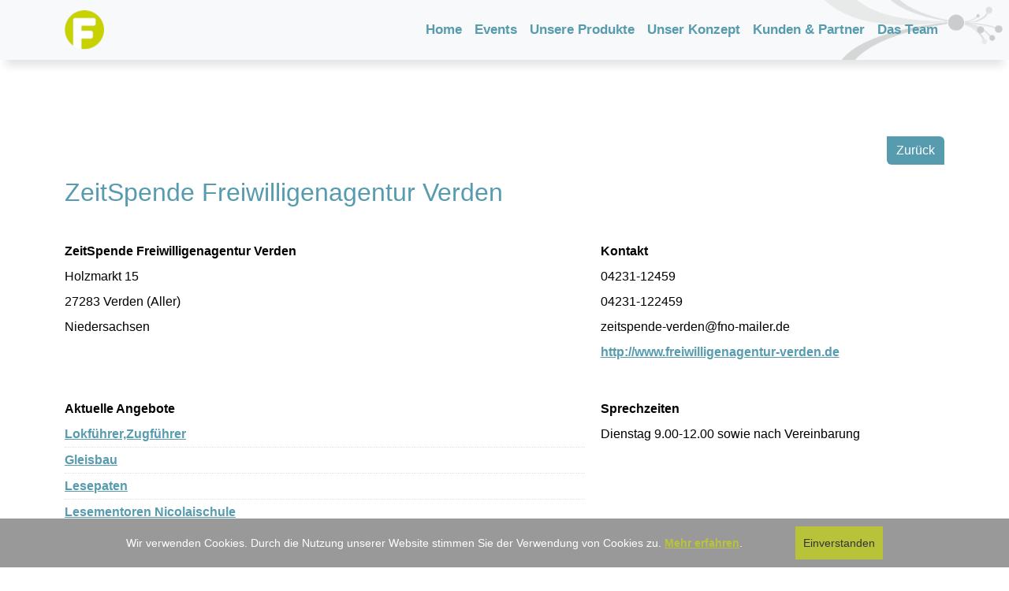

--- FILE ---
content_type: text/html; charset=UTF-8
request_url: https://www.freinet-online.de/hp/freinet/agentur/117/ZeitSpende_Freiwilligenagentur_Verden/9
body_size: 6233
content:
<!DOCTYPE html>
<html lang="de">
<head>
    <meta charset="UTF-8">
    <meta name="viewport" content="width=device-width, initial-scale=1, maximum-scale=1">
    <link href="https://freinet-online.de/hp/freinet/res/libs/bootstrap/css/bootstrap.min.css" rel="stylesheet">
    <link href="https://freinet-online.de/js/font-awesome/6.5.2/css/all.css" rel="stylesheet">
    <link href="https://freinet-online.de/hp/freinet/res/css/style.css" rel="stylesheet">
    <link href="https://freinet-online.de/hp/freinet/res/css/cookie.css" rel="stylesheet">
    <link href="https://freinet-online.de/hp/freinet/res/css/about.css" rel="stylesheet">
    <link href="https://freinet-online.de/hp/freinet/res/css/animation.css" rel="stylesheet">
    <link href="https://freinet-online.de/hp/freinet/res/css/yamlgrid.css" rel="stylesheet">
    <script src="https://freinet-online.de/hp/freinet/res/libs/bootstrap/js/bootstrap.bundle.min.js"></script>
    <script src="https://freinet-online.de/js/jquery-3.7.1.min.js"></script>
    <title>Freinet-Online.de – Datenbanken für den Sozialen Bereich</title>
    <meta charset="utf-8"/><meta name="viewport" content="width=device-width, initial-scale=1.0"><meta name="page-topic" content="F&ouml;rderung des ehrenamtlichen Engagements in Deutschland"><meta name="page-type" content="Gemeinnützige Organisation"><meta name="audience" content="Alle"><meta name="robots" content="index,nofollow"><meta name="keywords" content="Bindeglied, Menschen, Einrichtungen, Vereinen, InstitutionenWir, Beratung, Betreuung, vonFreiwilligen, undOrganisationen, Informations-, Fortbildungsveranstaltungen, Unterstützung, Projekte"><meta name="description" content="ZeitSpende ist die Freiwilligenagentur in der Stadt Verden.
Die  Freiwilligenagentur ist das Bindeglied zwischen Menschen, die sich  ..."><meta name="revisit-after" content="weekly"><link rel="canonical" href="https://www.freinet-online.de/hp/freinet/agentur/117/zeitspende_freiwilligenagentur_verden/9"></head>
<body>
<header class="navbar navbar-expand-lg navbar-light bg-light fixed-top">
    <div class="container">
        <button class="navbar-toggler" type="button" data-bs-toggle="collapse" data-bs-target="#navbarNavDropdown" aria-controls="navbarNavDropdown" aria-expanded="false" aria-label="Toggle navigation">
            <span class="navbar-toggler-icon"></span>
        </button>
        <div class="navbar-brand mx-auto mx-lg-0">
            <a href="https://freinet-online.de/#home" class="header-logo-link"><img src="https://freinet-online.de/hp/freinet/res/img/logo.png" id="header-logo" alt="Logo" style="height: 50px;"></a>
        </div>
        <div class="collapse navbar-collapse" id="navbarNavDropdown">
            <ul class="navbar-nav ms-auto">
                <li class="nav-item"><a href="https://freinet-online.de/#home" class="nav-link header-nav-link nohover" data-target="home">Home</a></li>
                <li class="nav-item"><a href="https://freinet-online.de/#latest" class="nav-link header-nav-link nohover" data-target="latest">Events</a></li>
                <li class="nav-item"><a href="https://freinet-online.de/#services" class="nav-link header-nav-link nohover" data-target="services">Unsere Produkte</a></li>
                <li class="nav-item"><a href="https://freinet-online.de/#about" class="nav-link header-nav-link nohover" data-target="about">Unser Konzept</a></li>
                <li class="nav-item"><a href="https://freinet-online.de/#partner" class="nav-link header-nav-link nohover" data-target="partner">Kunden & Partner</a></li>
                <li class="nav-item"><a href="https://freinet-online.de/#team" class="nav-link header-nav-link nohover" data-target="team">Das Team</a></li>
            </ul>
        </div>
    </div>
</header>
<link href="https://freinet-online.de/hp/freinet/res/css/partner.css" rel="stylesheet">
<link href="https://freinet-online.de/hp/freinet/res/css/mandant.css" rel="stylesheet">

<section id="partner" class="py-5 bg-white mandant-card" style="margin-top:75px; min-height:70vh;">
    <div class="container">
        <div class="content row align-items-stretch justify-content-center">
            <div class='col-md-12 col-lg-12 mb-12'>
                    <div style="text-align:right;">
                        <p style="margin-top:50px;"><a class="btn btn-primary freinet-blue-bg" id="backBtn" href="https://freinet-online.de/partner">Zurück</a></p>
                    </div>
                    <article>
                                    <link rel="stylesheet" type="text/css" href="/ag2/css2/sprites.css"/><div align="right"><a href="/hp/freinet/index.php">zurück zur Übersicht</a></div><style type="text/css">.fns_button input, .fns_button button { padding:5px 10px; }</style><h2>ZeitSpende Freiwilligenagentur Verden</h2><div>&nbsp;</div><div style="border:0px solid #e1e1e1;" id="agentur_117" itemscope itemtype="http://schema.org/LocalBusiness"><div class="ym-grid linearize-level-1">
    <div class="ym-g60 ym-gl">
    <div class="ym-gbox-left">
	<strong itemprop="name">ZeitSpende Freiwilligenagentur Verden</strong><br><div itemprop="address" itemscope itemtype="http://schema.org/PostalAddress"><span itemprop="streetAddress">Holzmarkt 15</span><br><span itemprop="postalCode">27283</span> <span itemprop="addressLocality">Verden (Aller)<br> Niedersachsen</div><div style="display:none;" itemprop="geo" itemscope itemtype="http://schema.org/GeoCoordinates">
<meta itemprop="latitude" content="52.922001" />
<meta itemprop="longitude" content="9.234990" />
</div>
    
    </div>
    </div>
    <div class="ym-g40 ym-gr">
    <div class="ym-gbox-right">
    	<strong>Kontakt</strong><br><span title="Telefon" itemprop="telephone"><i class="icon-phone s14 grey"></i> 04231-12459</span><br><span title="Fax" itemprop="faxNumber"><i class="icon-print s14 grey"></i> 04231-122459</span><br><span title="E-Mail" itemprop="email"><i class="icon-mail s14 grey"></i> zeitspende-verden@fno-mailer.de</span><br><i class="icon-home s14 grey"></i> <a title="WWW" itemprop="url" target="_blank" href="http://www.freiwilligenagentur-verden.de">http://www.freiwilligenagentur-verden.de</a>
	</div>
    </div>
    </div><div>&nbsp;</div><div class="ym-grid linearize-level-1">
		<div class="ym-g60 ym-gl">
		<div class="ym-gbox-left">
		<div style="margin-bottom:6px;" class="offers"><div style="font-weight:bold;">Aktuelle Angebote</div><div style="border-bottom:1px dotted #e1e1e1;" itemscope itemtype="http://schema.org/Product"><div style="display:none;" itemprop="productID">221558</div>
<div><a target="_blank" itemprop="url" href="https://www.freinet-online.de/content/golink.php?go_to=https%3A%2F%2Fwww.freinet-online.de%2Fquery%2Fiframe%2Fprint.php%3Fagid%3D117%26styleid%3D1%26detail%3D221558%26fn_hp%3D1" rel="nofollow"><span title="Ausbildung zum Lokführer, Zugführerer mit abschließender Prrüfung" itemprop="name">Lokführer,Zugführer</span></a></div>
<div style="display:none;" itemprop="description">Ausbildung zum Lokführer, Zugführerer mit abschließender Prrüfung</div>
<div style="display:none;" itemprop="audience">Ehrenamt,volunteers</div></div>
<div style="border-bottom:1px dotted #e1e1e1;" itemscope itemtype="http://schema.org/Product"><div style="display:none;" itemprop="productID">221557</div>
<div><a target="_blank" itemprop="url" href="https://www.freinet-online.de/content/golink.php?go_to=https%3A%2F%2Fwww.freinet-online.de%2Fquery%2Fiframe%2Fprint.php%3Fagid%3D117%26styleid%3D1%26detail%3D221557%26fn_hp%3D1" rel="nofollow"><span title="Im Team arbeiten, bohren, schrauben auf der Strecke der ehemaligen Verden-Walsroder Eisenbahn" itemprop="name">Gleisbau</span></a></div>
<div style="display:none;" itemprop="description">Im Team arbeiten, bohren, schrauben auf der Strecke der ehemaligen Verden-Walsroder Eisenbahn</div>
<div style="display:none;" itemprop="audience">Ehrenamt,volunteers</div></div>
<div style="border-bottom:1px dotted #e1e1e1;" itemscope itemtype="http://schema.org/Product"><div style="display:none;" itemprop="productID">172083</div>
<div><a target="_blank" itemprop="url" href="https://www.freinet-online.de/content/golink.php?go_to=https%3A%2F%2Fwww.freinet-online.de%2Fquery%2Fiframe%2Fprint.php%3Fagid%3D117%26styleid%3D1%26detail%3D172083%26fn_hp%3D1" rel="nofollow"><span title="Was machen Vorlesepaten?&lt;br&gt;&lt;br&gt;Die Begeisterung für Geschichten mit anderen durch Vorlesen teilen, das ..." itemprop="name">Lesepaten</span></a></div>
<div style="display:none;" itemprop="description">Was machen Vorlesepaten?

Die Begeisterung für Geschichten mit anderen durch Vorlesen teilen, das ...</div>
<div style="display:none;" itemprop="audience">Ehrenamt,volunteers</div></div>
<div style="border-bottom:1px dotted #e1e1e1;" itemscope itemtype="http://schema.org/Product"><div style="display:none;" itemprop="productID">17435</div>
<div><a target="_blank" itemprop="url" href="https://www.freinet-online.de/content/golink.php?go_to=https%3A%2F%2Fwww.freinet-online.de%2Fquery%2Fiframe%2Fprint.php%3Fagid%3D117%26styleid%3D1%26detail%3D17435%26fn_hp%3D1" rel="nofollow"><span title="Warum sind Lesementoren wichtig?&lt;br&gt;Kommunikation ist eine der wichtigsten Voraussetzungen für die ..." itemprop="name">Lesementoren Nicolaischule</span></a></div>
<div style="display:none;" itemprop="description">Warum sind Lesementoren wichtig?
Kommunikation ist eine der wichtigsten Voraussetzungen für die ...</div>
<div style="display:none;" itemprop="audience">Ehrenamt,volunteers</div></div>
<div style="border-bottom:1px dotted #e1e1e1;" itemscope itemtype="http://schema.org/Product"><div style="display:none;" itemprop="productID">137680</div>
<div><a target="_blank" itemprop="url" href="https://www.freinet-online.de/content/golink.php?go_to=https%3A%2F%2Fwww.freinet-online.de%2Fquery%2Fiframe%2Fprint.php%3Fagid%3D117%26styleid%3D1%26detail%3D137680%26fn_hp%3D1" rel="nofollow"><span title="Ehrenamtliche Helfer_innen  zur Unterstützung des Montagscafés.&lt;br&gt;&lt;br&gt;			Die Vorbereitungen des ..." itemprop="name">Ausrichtung des Montagscafès</span></a></div>
<div style="display:none;" itemprop="description">
			Ehrenamtliche Helfer_innen  zur Unterstützung des Montagscafés.

			Die Vorbereitungen des ...</div>
<div style="display:none;" itemprop="audience">Ehrenamt,volunteers</div></div></div> weitere   <strong>Angebote</strong> finden Sie <a target=_blank href="http://www.freiwilligenagentur-verden.de/portal/aseiten/Seite-7000001-20680.html">hier</a>
		</div>
		</div>
		<div class="ym-g40 ym-gr">
		<div class="ym-gbox-right">
		<span itemprop="openingHoursSpecification" itemref="agentur"><strong>Sprechzeiten</strong><br>Dienstag 9.00-12.00 sowie nach Vereinbarung</span><br><br>
		</div>
		</div>
		</div><div>&nbsp;</div><div role="application" aria-label="Interaktive Karte zur Standortanzeige" id="lf_mapaafid1" style="width: 100%; height: 280px"></div><script src="https://lachnit-software.de/cdn/leaflet/0.7.7/leaflet.js"></script>
<link rel="stylesheet" href="https://lachnit-software.de/cdn/leaflet/0.7.7/leaflet.css" /><script>
	var map = L.map('lf_mapaafid1').setView([52.922001, 9.234990], 15);
		L.tileLayer('https://{s}.tile.openstreetmap.de/tiles/osmde/{z}/{x}/{y}.png', {
			attribution: '&copy; <a href="http://openstreetmap.org">OpenStreetMap</a> contributors, <a href="http://creativecommons.org/licenses/by-sa/2.0/">CC-BY-SA</a>'
		}).addTo(map);
		var LeafIcon = L.Icon.extend({
			options: {
				shadowUrl: 'https://freinet-online.de/geo_marker/shadow.png',
				iconSize:     [32, 37],
				shadowSize:   [51, 37],
				iconAnchor:   [22, 39],
				shadowAnchor: [26, 42],
				popupAnchor:  [-6, -38]
			}
		});
		var teh_Icon = new LeafIcon({iconUrl: 'https://freinet-online.de/geo_marker/agentur_117.png'});
		L.marker([52.922001, 9.234990], {icon: teh_Icon}).addTo(map);
	</script><div itemprop="description" itemref="agentur"><hr><p>ZeitSpende ist die Freiwilligenagentur in der Stadt Verden.<br>
Die  Freiwilligenagentur ist das Bindeglied zwischen Menschen, die sich  ehrenamtlich engagieren wollen und gemeinnützigen Einrichtungen,  Vereinen und Institutionen.<br><br><strong>Wir</strong><strong> bieten Ihnen:</strong></p>
<ul><li>Beratung und Betreuung von Freiwilligen und Organisationen</li>
    <li>Informations- und Fortbildungsveranstaltungen</li>
    <li>Unterstützung neuer Ideen und Projekte</li>
</ul></div>
<div>&nbsp;</div><div class="news_mashup"><hr><h3>News im Web zum Thema &quot;ZeitSpende Freiwilligenagentur Verden&quot;</h3><ul><li>16.08.2024: <a target=\"_blank\" href="//freinet-online.de/content/golink.php?go_to=https%3A%2F%2Fwww.kreiszeitung.de%2Fevents%2Fdomweih-verden-ere124072%2F" rel="nofollow">Domweih Verden</a></li>
<li>15.08.2024: <a target=\"_blank\" href="//freinet-online.de/content/golink.php?go_to=https%3A%2F%2Fwww.fupa.net%2Fleague%2Fkreisliga-verden" rel="nofollow">FuPa benötigt JavaScript, um richtig zu funktionieren.</a></li>
<li>04.08.2024: <a target=\"_blank\" href="//freinet-online.de/content/golink.php?go_to=https%3A%2F%2Fwww.kreiszeitung.de%2Flokales%2Fverden%2Fverden-ort47274%2Fradarkontrollen-blitzer-kreis-verden-hier-wird-aktuell-geblitzt-2024kw30-91708994.html" rel="nofollow">Radarkontrollen im Landkreis Verden: Hier wird aktuell geblitzt</a></li>
<li>15.12.2014: <a target=\"_blank\" href="//freinet-online.de/content/golink.php?go_to=https%3A%2F%2Fwww.berlin.de%2Fba-charlottenburg-wilmersdorf%2Fservice%2Fehrenamt%2Fartikel.209480.php" rel="nofollow">FreiwilligenAgentur Charlottenburg-Wilmersdorf</a></li>
<li>15.08.2020: <a target=\"_blank\" href="//freinet-online.de/content/golink.php?go_to=https%3A%2F%2Foe3.orf.at%2Fteamoesterreich%2Fstories%2Fteamoesterreich-tafel%2F" rel="nofollow">Team Österreich: Tafel</a></li>
<li>02.08.2024: <a target=\"_blank\" href="//freinet-online.de/content/golink.php?go_to=https%3A%2F%2Fwww.mittelbayerische.de%2Flokales%2Fstadt-regensburg%2Ffreiwilligenagentur-ausgezeichnet-16712090" rel="nofollow">Freiwilligenagentur ausgezeichnet</a></li>
<li>11.09.2023: <a target=\"_blank\" href="//freinet-online.de/content/golink.php?go_to=https%3A%2F%2Fwww.msn.com%2Fde-de%2Funterhaltung%2Ftv%2Fverden-reimt-und-dichtet-wieder%2Far-AA1gz6AM" rel="nofollow">Verden reimt und dichtet wieder</a></li>
</ul></div>
<br><br></div>
                                </article>            </div>
        </div>
    </div>
</section>

<script defer>
    document.addEventListener('DOMContentLoaded', () => {
        const divs = document.querySelectorAll('article div[align="right"]');

        for (let div of divs) {
            if (div.querySelector('a')) {
                div.classList.add('hide');
                break; // Stop after the first match
            }
        }

        // document.getElementById('backBtn').addEventListener('click', function(event) {
        //     event.preventDefault();
        //     // Überprüfen Sie, ob die History-API verfügbar ist
        //     if (window.history.length > 1) {
        //         window.history.back();
        //     } else {
        //         // Fallback-URL, wenn die History leer ist oder nicht von der Seite stammt
        //         window.location.href = '/partner';
        //     }
        // });
    });
</script>
<div id="cookieConsent">
    <div id="cookieConsentContainer">
        <p>Wir verwenden Cookies. Durch die Nutzung unserer Website stimmen Sie der Verwendung von Cookies zu. <a href="https://freinet-online.de/?show=datenschutz" target="_blank">Mehr erfahren</a>.</p>
        <button id="cookieConsentButton">Einverstanden</button>
    </div>
</div>
<script>
    document.getElementById('cookieConsentButton').onclick = function() {
        document.getElementById('cookieConsent').style.display = 'none';
    };
</script>
<!-- Scroll-To-Top Button -->
<a class="contact" id="contactBtn" aria-label="Kontakt aufnehmen" href="mailto:info@freinet-online.de?subject=Anfrage via Webseite">
    <i class="fa-regular fa-envelope" style="font-size:16px; font-weight: bold;"></i>
</a>
<a class="scroll-to-top" id="scrollToTopBtn" aria-label="Scroll to top">
    <i class="fa-solid fa-up-long" style="font-size:16px; font-weight: bold;"></i>
</a>
<div class="footer-pattern"></div>
<footer class="text-black py-4">
    <div class="container">
        <div class="row">
            <!-- Firmeninformationen -->
            <div class="col-md-3">
                <h5>Postanschrift</h5>
                <p>Lachnit & Rademacher GmbH<br>
                    <b>Freinet Online</b><br>
                    Jahnstraße 31<br>
                    64732 Bad König</p>
                <p>
                    <i class="fa-regular fa-envelope"></i> <a href="mailto:info@freinet-online.de">info@freinet-online.de</a><br>
                    <i class="fa-solid fa-phone"></i> +49-(0)6063-9517179<br>
                </p>
            </div>

            <div class="col-md-3">
                <h5>Büro 2</h5>
                <p>Am Festungsgraben 21<br>
                    26135 Oldenburg</p>
            </div>


            <div class="col-md-3">
                <h5>Dokumentation</h5>
                <ul class="list-unstyled">
                    <li><a href="https://freinet-online.de/api" class="nohover">API-Dokumentation</a></li>
                </ul>
            </div>

            <!-- Nützliche Links -->
            <div class="col-md-3">
                <h5>Rechtliches</h5>
                <ul class="list-unstyled">
                    <li><a href="https://freinet-online.de/?show=impressum" class="nohover">Impressum</a></li>
                    <li><a href="https://freinet-online.de/?show=datenschutz" class="nohover">Datenschutz</a></li>
                </ul>
            </div>

            <!-- Social Media Links -->
<!--            <div class="col-md-4">-->
<!--                <h5>Folgen Sie uns</h5>-->
<!--                <a href="https://www.facebook.com" class="me-2 nohover"><i class="fab fa-facebook-f"></i></a>-->
<!--                <a href="https://www.twitter.com" class="me-2 nohover"><i class="fab fa-twitter"></i></a>-->
<!--                <a href="https://www.instagram.com" class="nohover"><i class="fab fa-instagram"></i></a>-->
<!--            </div>-->
        </div>

        <!-- Urheberrecht -->
        <div class="row mt-3">
            <div class="col-12">
                <p class="text-center text-muted small">© 2026 freinet-online. Alle Rechte vorbehalten.</p>
            </div>
        </div>
    </div>
</footer>

<!-- Piwik -->
<script>
    var _paq = _paq || [];
    _paq.push(["trackPageView"]);
    _paq.push(["enableLinkTracking"]);

    (function () {
        var u = (("https:" == document.location.protocol) ? "https" : "http") + "://statistics.freinet-online.de/";
        _paq.push(["setTrackerUrl", u + "piwik.php"]);
        _paq.push(["setSiteId", "1"]);
        var d = document, g = d.createElement("script"),
            s = d.getElementsByTagName("script")[0];
        g.type = "text/javascript";
        g.defer = true;
        g.async = true;
        g.src = u + "piwik.js";
        s.parentNode.insertBefore(g, s);
    })();
</script>
<noscript>
    <img src="//statistics.freinet-online.de/piwik.php?idsite=1&amp;rec=1" style="border:0" alt="">
</noscript>
<!-- End Piwik Code -->
<!-- CounterEnde -->
<script src="https://freinet-online.de/hp/freinet/res/js/script.js" defer></script>
<script src="https://freinet-online.de/hp/freinet/res/js/cookie.js" defer></script>
<script src="https://freinet-online.de/hp/freinet/res/js/animation.js"></script>
<link href="https://freinet-online.de/hp/freinet/res/css/after_webcomponent.css" rel="stylesheet">
</body>
</html>

--- FILE ---
content_type: text/css
request_url: https://freinet-online.de/hp/freinet/res/css/yamlgrid.css
body_size: 1243
content:
/**
* @section YAML Grid Module
*
*/
.ym-grid {
    display: table;
    width: 100%;
    table-layout: fixed;
    list-style-type: none;
    padding-left: 0;
    padding-right: 0;
    margin-left: 0;
    margin-right: 0;
    margin-bottom: 8px;
    clear: left;
}

.ym-gl {
    float: left;
    margin: 0;
}

.ym-gr {
    float: right;
    margin: 0 0 0 -5px;
}

.ym-g5 {
    width: 5%;
}

.ym-g10 {
    width: 10%;
}

.ym-g20 {
    width: 20%;
}

.ym-g40 {
    width: 40%;
}

.ym-g60 {
    width: 60%;
}

.ym-g80 {
    width: 80%;
}

.ym-g90 {
    width: 90%;
}

.ym-g95 {
    width: 95%;
}

.ym-g25 {
    width: 25%;
}

.ym-g33 {
    width: 33.333%;
}

.ym-g50 {
    width: 50%;
}

.ym-g66 {
    width: 66.666%;
}

.ym-g75 {
    width: 75%;
}

.ym-g38 {
    width: 38.2%;
}

.ym-g62 {
    width: 61.8%;
}

.ym-gbox {
    padding: 0 10px
}

.ym-gbox-left {
    padding: 0 10px 0 0
}

.ym-gbox-right {
    padding: 0 0 0 10px
}

.ym-equalize {
    overflow: hidden;
}

.ym-equalize > [class*="ym-g"] {
    display: table-cell;
    float: none;
    margin: 0;
    vertical-align: top;
}

.ym-equalize > [class*="ym-g"] > [class*="ym-gbox"] {
    padding-bottom: 10000px;
    margin-bottom: -10000px
}

/* ym-addons */
.ym-right {
    text-align: right;
}




#quicklinks {
    overflow: hidden;
    padding-bottom: 12px;
    position: static;
    text-align:left;
}
#quicklinks dl {
    display: block;
    margin: 0 0 12px;
    border:0px solid green;
}
#quicklinks dt {
    margin: 0 0 0 5px;
    border:0px solid #000;
    padding-top:10px;
}
#quicklinks dd {
    margin: 0 0 0 5px;
    border:0px solid #000;
}
#quicklinks a {
    color: #333333;
    font-weight: normal;
}
#quicklinks a:hover,
#quicklinks a:focus { background-color:transparent; }
#quicklinks dl {
    display: inline;
    float: left;
    margin-bottom: 0;
    width: 196px;
}
#quicklinks dt {
    font-weight: bold;
    text-transform: uppercase;
}
#quicklinks dd, #quicklinks dt {
    margin-bottom: 2px;
}
#quicklinks .first {
    margin-left: 1%;
    width: 150px;
}

#quicklinks .last {
    width: auto;
}

/* Linearisation 2024-06-23 */
@media screen and ( max-width: 800px ) {
    /* linearization for grid module */
    .linearize-level-800, .linearize-level-800 > [class*="ym-g"] {
        display: block;
        float: none;
        padding: 0;
        margin: 0;
        width: 100% !important;
    }
    /* reset defined gutter values */
    .linearize-level-800 > [class*="ym-g"] > [class*="ym-gbox"] {
        overflow: hidden; /* optional for containing floats */
        padding: 0;
        margin: 0;
    }
}

@media screen and ( max-width: 760px ) {
    /* linearization for grid module */
    .linearize-level-760, .linearize-level-760 > [class*="ym-g"] {
        display: block;
        float: none;
        padding: 0;
        margin: 0;
        width: 100% !important;
    }
    /* reset defined gutter values */
    .linearize-level-760 > [class*="ym-g"] > [class*="ym-gbox"] {
        overflow: hidden; /* optional for containing floats */
        padding: 0;
        margin: 0;
    }
}

@media screen and ( max-width: 480px ) {
    /* linearization for grid module */
    .linearize-level-480, .linearize-level-480 > [class*="ym-g"] {
        display: block;
        float: none;
        padding: 0;
        margin: 0;
        width: 100% !important;
    }
    /* reset defined gutter values */
    .linearize-level-480 > [class*="ym-g"] > [class*="ym-gbox"] {
        overflow: hidden; /* optional for containing floats */
        padding: 0;
        margin: 0;
    }
    #div_mainbody { padding:0; border:0; }
    .padding { padding:2px; }
    .zwei_spalte_content_padding { padding:4px; }
}

@media screen and ( max-width: 780px ) {
    /* linearization for grid module */
    .linearize-level-780, .linearize-level-780 > [class*="ym-g"] {
        display: block;
        float: none;
        padding: 0;
        margin: 0;
        width: 100% !important;
    }
    /* reset defined gutter values */
    .linearize-level-780 > [class*="ym-g"] > [class*="ym-gbox"] {
        overflow: hidden; /* optional for containing floats */
        padding: 0;
        margin: 0;
    }
}

@media screen and ( max-width: 1000px ) {
    /* linearization for grid module */
    .linearize-level-1024, .linearize-level-1024 > [class*="ym-g"] {
        display: block;
        float: none;
        padding: 0;
        margin: 0;
        width: 100% !important;
    }
    /* reset defined gutter values */
    .linearize-level-1024 > [class*="ym-g"] > [class*="ym-gbox"] {
        overflow: hidden; /* optional for containing floats */
        padding: 0;
        margin: 0;
    }
}

@media screen and ( max-width: 960px )  {

    nav .ym-wbox,
    #sitenav .ym-wbox,
    .ym-wbox {
        padding-left: 24px;
        padding-right: 24px;
    }

    /* Linearisation for Grid- and Column-Module, based on CSS class .linearize-level-1 */
    .linearize-level-1,
    .linearize-level-1 > [class*="ym-g"],
    .linearize-level-1 > [class*="ym-col"] {
        display: block;
        float: none;
        padding: 0;
        margin: 0;
        width: 100% !important;
    }

    .linearize-level-1 > [class*="ym-g"] > [class*="ym-gbox"],
    .linearize-level-1 > [class*="ym-col"] > [class*="ym-cbox"] {
        overflow:hidden; /* contain floats */
        padding: 0;
        margin: 0;
    }

    #secondary .linearize-level-1 > [class*="ym-g"] > [class*="ym-gbox"] {
        padding: 10px;
    }
}

/**
* @section YAML Grid Module Ende
*
*/

/* Linearisation 2024-06-23 */
@media screen and ( max-width: 800px ) {
    /* linearization for grid module */
    .linearize-level-800, .linearize-level-800 > [class*="ym-g"] {
        display: block;
        float: none;
        padding: 0;
        margin: 0;
        width: 100% !important;
    }
    /* reset defined gutter values */
    .linearize-level-800 > [class*="ym-g"] > [class*="ym-gbox"] {
        overflow: hidden; /* optional for containing floats */
        padding: 0;
        margin: 0;
    }
}

@media screen and ( max-width: 760px ) {
    /* linearization for grid module */
    .linearize-level-760, .linearize-level-760 > [class*="ym-g"] {
        display: block;
        float: none;
        padding: 0;
        margin: 0;
        width: 100% !important;
    }
    /* reset defined gutter values */
    .linearize-level-760 > [class*="ym-g"] > [class*="ym-gbox"] {
        overflow: hidden; /* optional for containing floats */
        padding: 0;
        margin: 0;
    }
}

@media screen and ( max-width: 480px ) {
    /* linearization for grid module */
    .linearize-level-480, .linearize-level-480 > [class*="ym-g"] {
        display: block;
        float: none;
        padding: 0;
        margin: 0;
        width: 100% !important;
    }
    /* reset defined gutter values */
    .linearize-level-480 > [class*="ym-g"] > [class*="ym-gbox"] {
        overflow: hidden; /* optional for containing floats */
        padding: 0;
        margin: 0;
    }
    #div_mainbody { padding:0; border:0; }
    .padding { padding:2px; }
    .zwei_spalte_content_padding { padding:4px; }
}

@media screen and ( max-width: 780px ) {
    /* linearization for grid module */
    .linearize-level-780, .linearize-level-780 > [class*="ym-g"] {
        display: block;
        float: none;
        padding: 0;
        margin: 0;
        width: 100% !important;
    }
    /* reset defined gutter values */
    .linearize-level-780 > [class*="ym-g"] > [class*="ym-gbox"] {
        overflow: hidden; /* optional for containing floats */
        padding: 0;
        margin: 0;
    }
}

@media screen and ( max-width: 1000px ) {
    /* linearization for grid module */
    .linearize-level-1024, .linearize-level-1024 > [class*="ym-g"] {
        display: block;
        float: none;
        padding: 0;
        margin: 0;
        width: 100% !important;
    }
    /* reset defined gutter values */
    .linearize-level-1024 > [class*="ym-g"] > [class*="ym-gbox"] {
        overflow: hidden; /* optional for containing floats */
        padding: 0;
        margin: 0;
    }
}

@media screen and ( max-width: 960px )  {

    nav .ym-wbox,
    #sitenav .ym-wbox,
    .ym-wbox {
        padding-left: 24px;
        padding-right: 24px;
    }

    /* Linearisation for Grid- and Column-Module, based on CSS class .linearize-level-1 */
    .linearize-level-1,
    .linearize-level-1 > [class*="ym-g"],
    .linearize-level-1 > [class*="ym-col"] {
        display: block;
        float: none;
        padding: 0;
        margin: 0;
        width: 100% !important;
    }

    .linearize-level-1 > [class*="ym-g"] > [class*="ym-gbox"],
    .linearize-level-1 > [class*="ym-col"] > [class*="ym-cbox"] {
        overflow:hidden; /* contain floats */
        padding: 0;
        margin: 0;
    }

    #secondary .linearize-level-1 > [class*="ym-g"] > [class*="ym-gbox"] {
        padding: 10px;
    }
}

/**
* @section YAML Grid Module Ende
*
*/

--- FILE ---
content_type: text/css
request_url: https://freinet-online.de/hp/freinet/res/css/partner.css
body_size: 1063
content:
.sidebar-container {
    position: sticky;
    top: 70px;
    max-height: calc(100vh - 70px); /* Adjust the height as needed */
}

.sidebar {
    /*max-height: 100%;*/
    overflow-y: auto;
    overflow-x: hidden;
    /*min-width:230px;*/
}

.offcanvas-body {
    max-height: 80vh; /* Begrenze die Höhe des Offcanvas-Menüs */
    overflow-y: auto; /* Füge eine vertikale Scrollbar hinzu */
}

.rubrik-title {
    position: -webkit-sticky; /* Für Safari */
    position: sticky;
    top: 70px;
    z-index: 1000; /* Höherer Z-Index, um sicherzustellen, dass der Titel über anderen Inhalten bleibt */
    background-color: #fff; /* Hintergrundfarbe für bessere Lesbarkeit */
    padding: 10px; /* Optional: etwas Padding für eine bessere Darstellung */
    box-shadow: 0 2px 5px rgba(0,0,0,0.1); /* Optional: ein kleiner Schatten für eine bessere Hervorhebung */
    color: #579bae;
    font-weight:bold;
}

.agentur-card .card-title {
    font-size: 1rem;
    font-weight: bold;
    color: #579bae;
}

.sidebar a.nav-link {
    white-space: nowrap; /* Verhindert automatische Zeilenumbrüche */
    overflow: hidden; /* Optional: Verhindert Überlauf des Inhalts */
    text-overflow: ellipsis; /* Optional: Zeigt Ellipsen an, wenn der Text abgeschnitten wird */
}

.button-container {
    position: relative; /* Das Eltern-Element wird relativ positioniert */
    padding-bottom: 40px; /* Platz für die Buttons */
}

.button-container .d-flex {
    position: absolute;
    bottom: 0;
    left: 0;
    right: 0;
    display: flex;
    justify-content: space-between;
    padding: 10px; /* Abstand zu den Kanten des Eltern-Elements */
    background-color: white; /* Optional: Hintergrundfarbe anpassen */
}

.btn {
    flex-shrink: 0; /* Verhindert, dass die Buttons schrumpfen */
}

:is(.sidebar, .offcanvas) .nav-item a {
    padding-top:0;
    padding-bottom:0;
    font-size: 1rem;
    padding-left:1rem;
}
:is(.sidebar, .offcanvas) .nav-link {
    padding-top:0;
    padding-bottom:0;
    font-size: 1rem;
}

.sidebar span.nav-link {
    color:white;
    background-color: #579bae;
    width:100%;
}

nav.sidebar {
    padding-left:0;
}

.btn-outline-primary {
    border-color: #579bae;
    color: #579bae;
    font-weight:bold;
}

.btn-check+.btn:hover {
    /*background-color: #b9c339;*/
    border-color: #b9c339;
    color: #b9c339;
}

.btn:hover {
    background-color: #b9c339;
}

.btn-outline-primary:hover {
    color:white;
}

.agentur-card .btn {
    border:none;
}

.btn-check:checked + .btn {
    background-color: #b9c339;
    border-color: #b9c339;
    color: white;
}
.btn-check:focus + .btn, .btn:focus {
    box-shadow: none;
}

.btn-wrap {
    white-space: normal;
}

#loadIframeButton:hover {
    border: none;
}

@media (max-width: 770px) {
    .sidebar {
        display:none;
    }
}


--- FILE ---
content_type: text/javascript
request_url: https://freinet-online.de/hp/freinet/res/js/cookie.js
body_size: 77
content:
window.onload = function() {
    if (!localStorage.getItem('cookieConsentAccepted')) {
        document.getElementById('cookieConsent').style.display = 'block';
    }
};

document.getElementById('cookieConsentButton').onclick = function() {
    document.getElementById('cookieConsent').style.display = 'none';
    localStorage.setItem('cookieConsentAccepted', 'true');
};